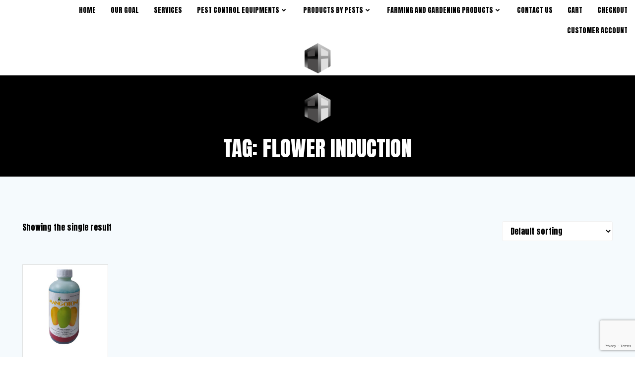

--- FILE ---
content_type: text/html; charset=utf-8
request_url: https://www.google.com/recaptcha/api2/anchor?ar=1&k=6LehZjUlAAAAALDfsvdTm6vgB1mHSWcJ07eOGNGj&co=aHR0cHM6Ly93d3cucGVzdGFybW9yLnBoOjQ0Mw..&hl=en&v=PoyoqOPhxBO7pBk68S4YbpHZ&size=invisible&anchor-ms=20000&execute-ms=30000&cb=d6j5asat5flw
body_size: 48630
content:
<!DOCTYPE HTML><html dir="ltr" lang="en"><head><meta http-equiv="Content-Type" content="text/html; charset=UTF-8">
<meta http-equiv="X-UA-Compatible" content="IE=edge">
<title>reCAPTCHA</title>
<style type="text/css">
/* cyrillic-ext */
@font-face {
  font-family: 'Roboto';
  font-style: normal;
  font-weight: 400;
  font-stretch: 100%;
  src: url(//fonts.gstatic.com/s/roboto/v48/KFO7CnqEu92Fr1ME7kSn66aGLdTylUAMa3GUBHMdazTgWw.woff2) format('woff2');
  unicode-range: U+0460-052F, U+1C80-1C8A, U+20B4, U+2DE0-2DFF, U+A640-A69F, U+FE2E-FE2F;
}
/* cyrillic */
@font-face {
  font-family: 'Roboto';
  font-style: normal;
  font-weight: 400;
  font-stretch: 100%;
  src: url(//fonts.gstatic.com/s/roboto/v48/KFO7CnqEu92Fr1ME7kSn66aGLdTylUAMa3iUBHMdazTgWw.woff2) format('woff2');
  unicode-range: U+0301, U+0400-045F, U+0490-0491, U+04B0-04B1, U+2116;
}
/* greek-ext */
@font-face {
  font-family: 'Roboto';
  font-style: normal;
  font-weight: 400;
  font-stretch: 100%;
  src: url(//fonts.gstatic.com/s/roboto/v48/KFO7CnqEu92Fr1ME7kSn66aGLdTylUAMa3CUBHMdazTgWw.woff2) format('woff2');
  unicode-range: U+1F00-1FFF;
}
/* greek */
@font-face {
  font-family: 'Roboto';
  font-style: normal;
  font-weight: 400;
  font-stretch: 100%;
  src: url(//fonts.gstatic.com/s/roboto/v48/KFO7CnqEu92Fr1ME7kSn66aGLdTylUAMa3-UBHMdazTgWw.woff2) format('woff2');
  unicode-range: U+0370-0377, U+037A-037F, U+0384-038A, U+038C, U+038E-03A1, U+03A3-03FF;
}
/* math */
@font-face {
  font-family: 'Roboto';
  font-style: normal;
  font-weight: 400;
  font-stretch: 100%;
  src: url(//fonts.gstatic.com/s/roboto/v48/KFO7CnqEu92Fr1ME7kSn66aGLdTylUAMawCUBHMdazTgWw.woff2) format('woff2');
  unicode-range: U+0302-0303, U+0305, U+0307-0308, U+0310, U+0312, U+0315, U+031A, U+0326-0327, U+032C, U+032F-0330, U+0332-0333, U+0338, U+033A, U+0346, U+034D, U+0391-03A1, U+03A3-03A9, U+03B1-03C9, U+03D1, U+03D5-03D6, U+03F0-03F1, U+03F4-03F5, U+2016-2017, U+2034-2038, U+203C, U+2040, U+2043, U+2047, U+2050, U+2057, U+205F, U+2070-2071, U+2074-208E, U+2090-209C, U+20D0-20DC, U+20E1, U+20E5-20EF, U+2100-2112, U+2114-2115, U+2117-2121, U+2123-214F, U+2190, U+2192, U+2194-21AE, U+21B0-21E5, U+21F1-21F2, U+21F4-2211, U+2213-2214, U+2216-22FF, U+2308-230B, U+2310, U+2319, U+231C-2321, U+2336-237A, U+237C, U+2395, U+239B-23B7, U+23D0, U+23DC-23E1, U+2474-2475, U+25AF, U+25B3, U+25B7, U+25BD, U+25C1, U+25CA, U+25CC, U+25FB, U+266D-266F, U+27C0-27FF, U+2900-2AFF, U+2B0E-2B11, U+2B30-2B4C, U+2BFE, U+3030, U+FF5B, U+FF5D, U+1D400-1D7FF, U+1EE00-1EEFF;
}
/* symbols */
@font-face {
  font-family: 'Roboto';
  font-style: normal;
  font-weight: 400;
  font-stretch: 100%;
  src: url(//fonts.gstatic.com/s/roboto/v48/KFO7CnqEu92Fr1ME7kSn66aGLdTylUAMaxKUBHMdazTgWw.woff2) format('woff2');
  unicode-range: U+0001-000C, U+000E-001F, U+007F-009F, U+20DD-20E0, U+20E2-20E4, U+2150-218F, U+2190, U+2192, U+2194-2199, U+21AF, U+21E6-21F0, U+21F3, U+2218-2219, U+2299, U+22C4-22C6, U+2300-243F, U+2440-244A, U+2460-24FF, U+25A0-27BF, U+2800-28FF, U+2921-2922, U+2981, U+29BF, U+29EB, U+2B00-2BFF, U+4DC0-4DFF, U+FFF9-FFFB, U+10140-1018E, U+10190-1019C, U+101A0, U+101D0-101FD, U+102E0-102FB, U+10E60-10E7E, U+1D2C0-1D2D3, U+1D2E0-1D37F, U+1F000-1F0FF, U+1F100-1F1AD, U+1F1E6-1F1FF, U+1F30D-1F30F, U+1F315, U+1F31C, U+1F31E, U+1F320-1F32C, U+1F336, U+1F378, U+1F37D, U+1F382, U+1F393-1F39F, U+1F3A7-1F3A8, U+1F3AC-1F3AF, U+1F3C2, U+1F3C4-1F3C6, U+1F3CA-1F3CE, U+1F3D4-1F3E0, U+1F3ED, U+1F3F1-1F3F3, U+1F3F5-1F3F7, U+1F408, U+1F415, U+1F41F, U+1F426, U+1F43F, U+1F441-1F442, U+1F444, U+1F446-1F449, U+1F44C-1F44E, U+1F453, U+1F46A, U+1F47D, U+1F4A3, U+1F4B0, U+1F4B3, U+1F4B9, U+1F4BB, U+1F4BF, U+1F4C8-1F4CB, U+1F4D6, U+1F4DA, U+1F4DF, U+1F4E3-1F4E6, U+1F4EA-1F4ED, U+1F4F7, U+1F4F9-1F4FB, U+1F4FD-1F4FE, U+1F503, U+1F507-1F50B, U+1F50D, U+1F512-1F513, U+1F53E-1F54A, U+1F54F-1F5FA, U+1F610, U+1F650-1F67F, U+1F687, U+1F68D, U+1F691, U+1F694, U+1F698, U+1F6AD, U+1F6B2, U+1F6B9-1F6BA, U+1F6BC, U+1F6C6-1F6CF, U+1F6D3-1F6D7, U+1F6E0-1F6EA, U+1F6F0-1F6F3, U+1F6F7-1F6FC, U+1F700-1F7FF, U+1F800-1F80B, U+1F810-1F847, U+1F850-1F859, U+1F860-1F887, U+1F890-1F8AD, U+1F8B0-1F8BB, U+1F8C0-1F8C1, U+1F900-1F90B, U+1F93B, U+1F946, U+1F984, U+1F996, U+1F9E9, U+1FA00-1FA6F, U+1FA70-1FA7C, U+1FA80-1FA89, U+1FA8F-1FAC6, U+1FACE-1FADC, U+1FADF-1FAE9, U+1FAF0-1FAF8, U+1FB00-1FBFF;
}
/* vietnamese */
@font-face {
  font-family: 'Roboto';
  font-style: normal;
  font-weight: 400;
  font-stretch: 100%;
  src: url(//fonts.gstatic.com/s/roboto/v48/KFO7CnqEu92Fr1ME7kSn66aGLdTylUAMa3OUBHMdazTgWw.woff2) format('woff2');
  unicode-range: U+0102-0103, U+0110-0111, U+0128-0129, U+0168-0169, U+01A0-01A1, U+01AF-01B0, U+0300-0301, U+0303-0304, U+0308-0309, U+0323, U+0329, U+1EA0-1EF9, U+20AB;
}
/* latin-ext */
@font-face {
  font-family: 'Roboto';
  font-style: normal;
  font-weight: 400;
  font-stretch: 100%;
  src: url(//fonts.gstatic.com/s/roboto/v48/KFO7CnqEu92Fr1ME7kSn66aGLdTylUAMa3KUBHMdazTgWw.woff2) format('woff2');
  unicode-range: U+0100-02BA, U+02BD-02C5, U+02C7-02CC, U+02CE-02D7, U+02DD-02FF, U+0304, U+0308, U+0329, U+1D00-1DBF, U+1E00-1E9F, U+1EF2-1EFF, U+2020, U+20A0-20AB, U+20AD-20C0, U+2113, U+2C60-2C7F, U+A720-A7FF;
}
/* latin */
@font-face {
  font-family: 'Roboto';
  font-style: normal;
  font-weight: 400;
  font-stretch: 100%;
  src: url(//fonts.gstatic.com/s/roboto/v48/KFO7CnqEu92Fr1ME7kSn66aGLdTylUAMa3yUBHMdazQ.woff2) format('woff2');
  unicode-range: U+0000-00FF, U+0131, U+0152-0153, U+02BB-02BC, U+02C6, U+02DA, U+02DC, U+0304, U+0308, U+0329, U+2000-206F, U+20AC, U+2122, U+2191, U+2193, U+2212, U+2215, U+FEFF, U+FFFD;
}
/* cyrillic-ext */
@font-face {
  font-family: 'Roboto';
  font-style: normal;
  font-weight: 500;
  font-stretch: 100%;
  src: url(//fonts.gstatic.com/s/roboto/v48/KFO7CnqEu92Fr1ME7kSn66aGLdTylUAMa3GUBHMdazTgWw.woff2) format('woff2');
  unicode-range: U+0460-052F, U+1C80-1C8A, U+20B4, U+2DE0-2DFF, U+A640-A69F, U+FE2E-FE2F;
}
/* cyrillic */
@font-face {
  font-family: 'Roboto';
  font-style: normal;
  font-weight: 500;
  font-stretch: 100%;
  src: url(//fonts.gstatic.com/s/roboto/v48/KFO7CnqEu92Fr1ME7kSn66aGLdTylUAMa3iUBHMdazTgWw.woff2) format('woff2');
  unicode-range: U+0301, U+0400-045F, U+0490-0491, U+04B0-04B1, U+2116;
}
/* greek-ext */
@font-face {
  font-family: 'Roboto';
  font-style: normal;
  font-weight: 500;
  font-stretch: 100%;
  src: url(//fonts.gstatic.com/s/roboto/v48/KFO7CnqEu92Fr1ME7kSn66aGLdTylUAMa3CUBHMdazTgWw.woff2) format('woff2');
  unicode-range: U+1F00-1FFF;
}
/* greek */
@font-face {
  font-family: 'Roboto';
  font-style: normal;
  font-weight: 500;
  font-stretch: 100%;
  src: url(//fonts.gstatic.com/s/roboto/v48/KFO7CnqEu92Fr1ME7kSn66aGLdTylUAMa3-UBHMdazTgWw.woff2) format('woff2');
  unicode-range: U+0370-0377, U+037A-037F, U+0384-038A, U+038C, U+038E-03A1, U+03A3-03FF;
}
/* math */
@font-face {
  font-family: 'Roboto';
  font-style: normal;
  font-weight: 500;
  font-stretch: 100%;
  src: url(//fonts.gstatic.com/s/roboto/v48/KFO7CnqEu92Fr1ME7kSn66aGLdTylUAMawCUBHMdazTgWw.woff2) format('woff2');
  unicode-range: U+0302-0303, U+0305, U+0307-0308, U+0310, U+0312, U+0315, U+031A, U+0326-0327, U+032C, U+032F-0330, U+0332-0333, U+0338, U+033A, U+0346, U+034D, U+0391-03A1, U+03A3-03A9, U+03B1-03C9, U+03D1, U+03D5-03D6, U+03F0-03F1, U+03F4-03F5, U+2016-2017, U+2034-2038, U+203C, U+2040, U+2043, U+2047, U+2050, U+2057, U+205F, U+2070-2071, U+2074-208E, U+2090-209C, U+20D0-20DC, U+20E1, U+20E5-20EF, U+2100-2112, U+2114-2115, U+2117-2121, U+2123-214F, U+2190, U+2192, U+2194-21AE, U+21B0-21E5, U+21F1-21F2, U+21F4-2211, U+2213-2214, U+2216-22FF, U+2308-230B, U+2310, U+2319, U+231C-2321, U+2336-237A, U+237C, U+2395, U+239B-23B7, U+23D0, U+23DC-23E1, U+2474-2475, U+25AF, U+25B3, U+25B7, U+25BD, U+25C1, U+25CA, U+25CC, U+25FB, U+266D-266F, U+27C0-27FF, U+2900-2AFF, U+2B0E-2B11, U+2B30-2B4C, U+2BFE, U+3030, U+FF5B, U+FF5D, U+1D400-1D7FF, U+1EE00-1EEFF;
}
/* symbols */
@font-face {
  font-family: 'Roboto';
  font-style: normal;
  font-weight: 500;
  font-stretch: 100%;
  src: url(//fonts.gstatic.com/s/roboto/v48/KFO7CnqEu92Fr1ME7kSn66aGLdTylUAMaxKUBHMdazTgWw.woff2) format('woff2');
  unicode-range: U+0001-000C, U+000E-001F, U+007F-009F, U+20DD-20E0, U+20E2-20E4, U+2150-218F, U+2190, U+2192, U+2194-2199, U+21AF, U+21E6-21F0, U+21F3, U+2218-2219, U+2299, U+22C4-22C6, U+2300-243F, U+2440-244A, U+2460-24FF, U+25A0-27BF, U+2800-28FF, U+2921-2922, U+2981, U+29BF, U+29EB, U+2B00-2BFF, U+4DC0-4DFF, U+FFF9-FFFB, U+10140-1018E, U+10190-1019C, U+101A0, U+101D0-101FD, U+102E0-102FB, U+10E60-10E7E, U+1D2C0-1D2D3, U+1D2E0-1D37F, U+1F000-1F0FF, U+1F100-1F1AD, U+1F1E6-1F1FF, U+1F30D-1F30F, U+1F315, U+1F31C, U+1F31E, U+1F320-1F32C, U+1F336, U+1F378, U+1F37D, U+1F382, U+1F393-1F39F, U+1F3A7-1F3A8, U+1F3AC-1F3AF, U+1F3C2, U+1F3C4-1F3C6, U+1F3CA-1F3CE, U+1F3D4-1F3E0, U+1F3ED, U+1F3F1-1F3F3, U+1F3F5-1F3F7, U+1F408, U+1F415, U+1F41F, U+1F426, U+1F43F, U+1F441-1F442, U+1F444, U+1F446-1F449, U+1F44C-1F44E, U+1F453, U+1F46A, U+1F47D, U+1F4A3, U+1F4B0, U+1F4B3, U+1F4B9, U+1F4BB, U+1F4BF, U+1F4C8-1F4CB, U+1F4D6, U+1F4DA, U+1F4DF, U+1F4E3-1F4E6, U+1F4EA-1F4ED, U+1F4F7, U+1F4F9-1F4FB, U+1F4FD-1F4FE, U+1F503, U+1F507-1F50B, U+1F50D, U+1F512-1F513, U+1F53E-1F54A, U+1F54F-1F5FA, U+1F610, U+1F650-1F67F, U+1F687, U+1F68D, U+1F691, U+1F694, U+1F698, U+1F6AD, U+1F6B2, U+1F6B9-1F6BA, U+1F6BC, U+1F6C6-1F6CF, U+1F6D3-1F6D7, U+1F6E0-1F6EA, U+1F6F0-1F6F3, U+1F6F7-1F6FC, U+1F700-1F7FF, U+1F800-1F80B, U+1F810-1F847, U+1F850-1F859, U+1F860-1F887, U+1F890-1F8AD, U+1F8B0-1F8BB, U+1F8C0-1F8C1, U+1F900-1F90B, U+1F93B, U+1F946, U+1F984, U+1F996, U+1F9E9, U+1FA00-1FA6F, U+1FA70-1FA7C, U+1FA80-1FA89, U+1FA8F-1FAC6, U+1FACE-1FADC, U+1FADF-1FAE9, U+1FAF0-1FAF8, U+1FB00-1FBFF;
}
/* vietnamese */
@font-face {
  font-family: 'Roboto';
  font-style: normal;
  font-weight: 500;
  font-stretch: 100%;
  src: url(//fonts.gstatic.com/s/roboto/v48/KFO7CnqEu92Fr1ME7kSn66aGLdTylUAMa3OUBHMdazTgWw.woff2) format('woff2');
  unicode-range: U+0102-0103, U+0110-0111, U+0128-0129, U+0168-0169, U+01A0-01A1, U+01AF-01B0, U+0300-0301, U+0303-0304, U+0308-0309, U+0323, U+0329, U+1EA0-1EF9, U+20AB;
}
/* latin-ext */
@font-face {
  font-family: 'Roboto';
  font-style: normal;
  font-weight: 500;
  font-stretch: 100%;
  src: url(//fonts.gstatic.com/s/roboto/v48/KFO7CnqEu92Fr1ME7kSn66aGLdTylUAMa3KUBHMdazTgWw.woff2) format('woff2');
  unicode-range: U+0100-02BA, U+02BD-02C5, U+02C7-02CC, U+02CE-02D7, U+02DD-02FF, U+0304, U+0308, U+0329, U+1D00-1DBF, U+1E00-1E9F, U+1EF2-1EFF, U+2020, U+20A0-20AB, U+20AD-20C0, U+2113, U+2C60-2C7F, U+A720-A7FF;
}
/* latin */
@font-face {
  font-family: 'Roboto';
  font-style: normal;
  font-weight: 500;
  font-stretch: 100%;
  src: url(//fonts.gstatic.com/s/roboto/v48/KFO7CnqEu92Fr1ME7kSn66aGLdTylUAMa3yUBHMdazQ.woff2) format('woff2');
  unicode-range: U+0000-00FF, U+0131, U+0152-0153, U+02BB-02BC, U+02C6, U+02DA, U+02DC, U+0304, U+0308, U+0329, U+2000-206F, U+20AC, U+2122, U+2191, U+2193, U+2212, U+2215, U+FEFF, U+FFFD;
}
/* cyrillic-ext */
@font-face {
  font-family: 'Roboto';
  font-style: normal;
  font-weight: 900;
  font-stretch: 100%;
  src: url(//fonts.gstatic.com/s/roboto/v48/KFO7CnqEu92Fr1ME7kSn66aGLdTylUAMa3GUBHMdazTgWw.woff2) format('woff2');
  unicode-range: U+0460-052F, U+1C80-1C8A, U+20B4, U+2DE0-2DFF, U+A640-A69F, U+FE2E-FE2F;
}
/* cyrillic */
@font-face {
  font-family: 'Roboto';
  font-style: normal;
  font-weight: 900;
  font-stretch: 100%;
  src: url(//fonts.gstatic.com/s/roboto/v48/KFO7CnqEu92Fr1ME7kSn66aGLdTylUAMa3iUBHMdazTgWw.woff2) format('woff2');
  unicode-range: U+0301, U+0400-045F, U+0490-0491, U+04B0-04B1, U+2116;
}
/* greek-ext */
@font-face {
  font-family: 'Roboto';
  font-style: normal;
  font-weight: 900;
  font-stretch: 100%;
  src: url(//fonts.gstatic.com/s/roboto/v48/KFO7CnqEu92Fr1ME7kSn66aGLdTylUAMa3CUBHMdazTgWw.woff2) format('woff2');
  unicode-range: U+1F00-1FFF;
}
/* greek */
@font-face {
  font-family: 'Roboto';
  font-style: normal;
  font-weight: 900;
  font-stretch: 100%;
  src: url(//fonts.gstatic.com/s/roboto/v48/KFO7CnqEu92Fr1ME7kSn66aGLdTylUAMa3-UBHMdazTgWw.woff2) format('woff2');
  unicode-range: U+0370-0377, U+037A-037F, U+0384-038A, U+038C, U+038E-03A1, U+03A3-03FF;
}
/* math */
@font-face {
  font-family: 'Roboto';
  font-style: normal;
  font-weight: 900;
  font-stretch: 100%;
  src: url(//fonts.gstatic.com/s/roboto/v48/KFO7CnqEu92Fr1ME7kSn66aGLdTylUAMawCUBHMdazTgWw.woff2) format('woff2');
  unicode-range: U+0302-0303, U+0305, U+0307-0308, U+0310, U+0312, U+0315, U+031A, U+0326-0327, U+032C, U+032F-0330, U+0332-0333, U+0338, U+033A, U+0346, U+034D, U+0391-03A1, U+03A3-03A9, U+03B1-03C9, U+03D1, U+03D5-03D6, U+03F0-03F1, U+03F4-03F5, U+2016-2017, U+2034-2038, U+203C, U+2040, U+2043, U+2047, U+2050, U+2057, U+205F, U+2070-2071, U+2074-208E, U+2090-209C, U+20D0-20DC, U+20E1, U+20E5-20EF, U+2100-2112, U+2114-2115, U+2117-2121, U+2123-214F, U+2190, U+2192, U+2194-21AE, U+21B0-21E5, U+21F1-21F2, U+21F4-2211, U+2213-2214, U+2216-22FF, U+2308-230B, U+2310, U+2319, U+231C-2321, U+2336-237A, U+237C, U+2395, U+239B-23B7, U+23D0, U+23DC-23E1, U+2474-2475, U+25AF, U+25B3, U+25B7, U+25BD, U+25C1, U+25CA, U+25CC, U+25FB, U+266D-266F, U+27C0-27FF, U+2900-2AFF, U+2B0E-2B11, U+2B30-2B4C, U+2BFE, U+3030, U+FF5B, U+FF5D, U+1D400-1D7FF, U+1EE00-1EEFF;
}
/* symbols */
@font-face {
  font-family: 'Roboto';
  font-style: normal;
  font-weight: 900;
  font-stretch: 100%;
  src: url(//fonts.gstatic.com/s/roboto/v48/KFO7CnqEu92Fr1ME7kSn66aGLdTylUAMaxKUBHMdazTgWw.woff2) format('woff2');
  unicode-range: U+0001-000C, U+000E-001F, U+007F-009F, U+20DD-20E0, U+20E2-20E4, U+2150-218F, U+2190, U+2192, U+2194-2199, U+21AF, U+21E6-21F0, U+21F3, U+2218-2219, U+2299, U+22C4-22C6, U+2300-243F, U+2440-244A, U+2460-24FF, U+25A0-27BF, U+2800-28FF, U+2921-2922, U+2981, U+29BF, U+29EB, U+2B00-2BFF, U+4DC0-4DFF, U+FFF9-FFFB, U+10140-1018E, U+10190-1019C, U+101A0, U+101D0-101FD, U+102E0-102FB, U+10E60-10E7E, U+1D2C0-1D2D3, U+1D2E0-1D37F, U+1F000-1F0FF, U+1F100-1F1AD, U+1F1E6-1F1FF, U+1F30D-1F30F, U+1F315, U+1F31C, U+1F31E, U+1F320-1F32C, U+1F336, U+1F378, U+1F37D, U+1F382, U+1F393-1F39F, U+1F3A7-1F3A8, U+1F3AC-1F3AF, U+1F3C2, U+1F3C4-1F3C6, U+1F3CA-1F3CE, U+1F3D4-1F3E0, U+1F3ED, U+1F3F1-1F3F3, U+1F3F5-1F3F7, U+1F408, U+1F415, U+1F41F, U+1F426, U+1F43F, U+1F441-1F442, U+1F444, U+1F446-1F449, U+1F44C-1F44E, U+1F453, U+1F46A, U+1F47D, U+1F4A3, U+1F4B0, U+1F4B3, U+1F4B9, U+1F4BB, U+1F4BF, U+1F4C8-1F4CB, U+1F4D6, U+1F4DA, U+1F4DF, U+1F4E3-1F4E6, U+1F4EA-1F4ED, U+1F4F7, U+1F4F9-1F4FB, U+1F4FD-1F4FE, U+1F503, U+1F507-1F50B, U+1F50D, U+1F512-1F513, U+1F53E-1F54A, U+1F54F-1F5FA, U+1F610, U+1F650-1F67F, U+1F687, U+1F68D, U+1F691, U+1F694, U+1F698, U+1F6AD, U+1F6B2, U+1F6B9-1F6BA, U+1F6BC, U+1F6C6-1F6CF, U+1F6D3-1F6D7, U+1F6E0-1F6EA, U+1F6F0-1F6F3, U+1F6F7-1F6FC, U+1F700-1F7FF, U+1F800-1F80B, U+1F810-1F847, U+1F850-1F859, U+1F860-1F887, U+1F890-1F8AD, U+1F8B0-1F8BB, U+1F8C0-1F8C1, U+1F900-1F90B, U+1F93B, U+1F946, U+1F984, U+1F996, U+1F9E9, U+1FA00-1FA6F, U+1FA70-1FA7C, U+1FA80-1FA89, U+1FA8F-1FAC6, U+1FACE-1FADC, U+1FADF-1FAE9, U+1FAF0-1FAF8, U+1FB00-1FBFF;
}
/* vietnamese */
@font-face {
  font-family: 'Roboto';
  font-style: normal;
  font-weight: 900;
  font-stretch: 100%;
  src: url(//fonts.gstatic.com/s/roboto/v48/KFO7CnqEu92Fr1ME7kSn66aGLdTylUAMa3OUBHMdazTgWw.woff2) format('woff2');
  unicode-range: U+0102-0103, U+0110-0111, U+0128-0129, U+0168-0169, U+01A0-01A1, U+01AF-01B0, U+0300-0301, U+0303-0304, U+0308-0309, U+0323, U+0329, U+1EA0-1EF9, U+20AB;
}
/* latin-ext */
@font-face {
  font-family: 'Roboto';
  font-style: normal;
  font-weight: 900;
  font-stretch: 100%;
  src: url(//fonts.gstatic.com/s/roboto/v48/KFO7CnqEu92Fr1ME7kSn66aGLdTylUAMa3KUBHMdazTgWw.woff2) format('woff2');
  unicode-range: U+0100-02BA, U+02BD-02C5, U+02C7-02CC, U+02CE-02D7, U+02DD-02FF, U+0304, U+0308, U+0329, U+1D00-1DBF, U+1E00-1E9F, U+1EF2-1EFF, U+2020, U+20A0-20AB, U+20AD-20C0, U+2113, U+2C60-2C7F, U+A720-A7FF;
}
/* latin */
@font-face {
  font-family: 'Roboto';
  font-style: normal;
  font-weight: 900;
  font-stretch: 100%;
  src: url(//fonts.gstatic.com/s/roboto/v48/KFO7CnqEu92Fr1ME7kSn66aGLdTylUAMa3yUBHMdazQ.woff2) format('woff2');
  unicode-range: U+0000-00FF, U+0131, U+0152-0153, U+02BB-02BC, U+02C6, U+02DA, U+02DC, U+0304, U+0308, U+0329, U+2000-206F, U+20AC, U+2122, U+2191, U+2193, U+2212, U+2215, U+FEFF, U+FFFD;
}

</style>
<link rel="stylesheet" type="text/css" href="https://www.gstatic.com/recaptcha/releases/PoyoqOPhxBO7pBk68S4YbpHZ/styles__ltr.css">
<script nonce="sRneG9TEypWyC1B5r9bEgg" type="text/javascript">window['__recaptcha_api'] = 'https://www.google.com/recaptcha/api2/';</script>
<script type="text/javascript" src="https://www.gstatic.com/recaptcha/releases/PoyoqOPhxBO7pBk68S4YbpHZ/recaptcha__en.js" nonce="sRneG9TEypWyC1B5r9bEgg">
      
    </script></head>
<body><div id="rc-anchor-alert" class="rc-anchor-alert"></div>
<input type="hidden" id="recaptcha-token" value="[base64]">
<script type="text/javascript" nonce="sRneG9TEypWyC1B5r9bEgg">
      recaptcha.anchor.Main.init("[\x22ainput\x22,[\x22bgdata\x22,\x22\x22,\[base64]/[base64]/[base64]/[base64]/[base64]/UltsKytdPUU6KEU8MjA0OD9SW2wrK109RT4+NnwxOTI6KChFJjY0NTEyKT09NTUyOTYmJk0rMTxjLmxlbmd0aCYmKGMuY2hhckNvZGVBdChNKzEpJjY0NTEyKT09NTYzMjA/[base64]/[base64]/[base64]/[base64]/[base64]/[base64]/[base64]\x22,\[base64]\x22,\x22w6M1VkzCucKawrTClcOvwqgZJsO5w4DDqXkowr/DpsOmwpbDmkgaNsK2wooCBQVJBcO/[base64]/CgX8eBcOIA3/CkVAAw5LDuwjClXctQsOMw4sSw7/Cqnd9OyfDmMK2w4c+DsKCw7TDncOTSMOowpo8YRnCjXLDmRJPw4rCslVvT8KdFljDtx9Lw4BRasKzBcKAKcKBaEQcwr4Swrdvw6Ubw4p1w5HDvic5e347IsKrw5JmKsOwwrrDicOgHcK+w57Dv3B/[base64]/Dr8KrW8K9wrnCgMOaR1vCkSnDnV3CtzJJQcOQB8OkwqjDn8O7wpNqwrpMRHZ+OMO7wrkBGcOcfxPCi8KTcFLDmDsJRGhnO0zCsMKuwqA/BSzCh8KSc2PDgB/CkMK/w41lIsOdwrDCg8KDY8ODBVXDhcKCwoMEwo/CrcKNw5rDo2bCgl4Jw70Vwo4dw5vCm8KRwojDlcOZRsKGCsOsw7tGwqrDrsKmwqNqw7zCrB96IsKXL8OEdVnCisKCD3LCqMO6w5ckw5hTw5M4AsOndMKew4cUw4vCgUjDhMK3wpvCtcOBCzg6w6YQUsKyZMKPUMK6asO6fy/CkwMVwovDqMOZwrzCqWJ4R8KBU1g7e8Obw75zwqNoK07DpiBDw6pLw6fCisKew40yE8OAwp7CicOvJFDCr8K/w44tw6hOw4w4LsK0w71Tw7dvBCXDtQ7Cu8Kaw5E9w44ww4PCn8KvH8KFTwrDg8O2BsO7B17CisKoNR7DplpuWQPDtiPDpUkOfMOLCcK2wpPDvMKka8KHwqQrw6UNTHEcwrc/[base64]/[base64]/w54AVMODXcOpwq9Sw5g7wobCoMOPXCvDthPCqTIjwobCugzCuMOVesOFwpZNYcKPVx54w6YkTMO0WxUwe2t9wq3Cr8Kiw6/Dt28sfMOAwrJWAXzDiiglbMO3IcKgwrl4wpd6w7dMwpDDv8K/G8O0csOhwrjDgHTDoEMMwovCkMKeUMOpYMOBecOdFMOyJMKWbsOLIBBPBcOBe0FSImsHwpk1HsOzw6/ClcOaw43CtnrDki/DiMOBT8KcbVRJwok0O3Z2HcKiw60UO8OAw5XCtcO+FmglV8K+wq/CoQhbwpbCgwvCmzUjw7BDCyA0w7rDtXBkX2HCsRFcw6PCtzLCu0gNwqJkS8KKw4/DqULCkMKLw5YSw6vCs0dHwpcVWsO6fMK5Z8KFWUPDgwVeOVMbEcKcKC8uwrHCuGzDgcK3w7LCi8KZcD0Pw49aw49Fejgpw4/DhRDChsO0KhTCnm3ClQHCssOABBMFS2wBwqvCusO1EsKVwrPClMOGBcOvc8OYYzLCrcOBHAbCpMODASxJwrc/dy4qwpcBwpUIDMO/woxUw67CrMORwpAVKFLCtnQ3CnzDmkbDuMKFw6LDhMOOIsOKwoLDsgZnw4BeXsKjw4h0YlLCuMKeB8KVwrcjwoh7U3J9G8Klw4PDjMO3bsK9YMO5w5PCskogw4/DocK8I8KVdA3DpVNRwq7Dn8Kjw7fDnsKOw6o/FcKkw6MzBsKSLwM0woHDpwM+YnMEABfDrWbDnjJHUDfClMO6w5FVXMKeDiVjw45Bd8OmwoJYw5XCqjwwQ8ObwqF/asK9wqwtVUNSw6Iswq4xwprDscKew6/Du39aw4opw7fDqigddsO/wodad8KzEWjCthzDv2wuVsK5H3LCowRCDcKXD8Knw7vChzHDilcFwrciwodxw4ZOw6fDoMOAw43Dv8K5WzfDlwQodVt9IjQ8wrpkwqwuwpF1w7VwKBHCkCbCs8KSwqcMw6VRw6nCk2gPw6DCkw/[base64]/Dp8OtwrgEw4RzUkAKXQR0wrsywqTDtGFoZsO3w4TCixQlGgfDuBRZJcK0TcO6LAvDk8ObwrYqB8KzIyFDw6cdw5HDvcOaVjHDr2nCmMK9JmUAw43CosKBw5bCicOrwrvCt2cZwrHCgETCsMOKG1sHQzwqwo/Cl8OxwpTCpMKdw5BoLw57Z0cjwrXCrmPDlXrCp8Kjw5XDucKNZSvDhC/[base64]/[base64]/DnEdATsOhQUkqw68PwoMdwqbCvSMqdMKGw59DwrXDqcO+w5rCjjUqDHvDpMKiwoA6w7bCqiF/QMODPcKNw71/w7QbRyjDrMOgwrTDgyBBw7nCumIuw43DpxQowrvDm3sKwoRLPm/Cq1zDpcOCwpXCjsK3w6lfw5HCgMOeYh/[base64]/DqhPDtmrClMO0woNuW8OHwpfCtcK+VMKCwoxvw5PCmmjDlsOnXcK2wrg2wr15U0sywr7CjMO+ZEBbw7xLwo/CoypLw4kMLhMIw6guw4XDh8OwE2IVHSzDksOGwr8yecKswpDDpcOvG8K5JMOMC8KyNAzCrMKdwq/Ds8O2Aj8Ta3HCln1nwpLCnQfCs8O5EsOJDMOlWHZUKsKwwqjDhMO5wrN5LsOCIMKGc8OnasK9w6NAwoQkwq/[base64]/CgTwVDDvDhkhQfxt0GsOqbsOvw50bwrtcw5bDhhQdwrkpwp7DmFXDucKTwrjCq8OgDcOrwrsPwoFKCmB0McO/[base64]/wo7CusKjcHHDjW7CksONAnbDm8KIwq0Ec8Oxwogww7EkGBI6C8KQKkfCosOUw4pvw7/DusKmw5M4AinDu2nDog00w5UbwqkCFisnwptySjHDky8Iw6HDnsK9FhIGwp5nw6EQwrbDiifClz7CiMOmw7PDucKmKzweasKswq7DlinDtR4LH8OUWcONwooJCsOHwrTCjcK6wqTCr8KyCw15NC3ClELDr8O0wqfCjVYzwp/[base64]/Dlxh9eMK3SQjDvg7CucOCCg1ww7JGZEfDtg4kwoLCqxvCoXkGw5Z9w4jCsyQBMsK5VcOzwqB0wp0ewo5vwrnDmcK3w7XCrWHDksKucAnDmMKRHsKrdhDDjR0yw4gwfsKLwr3ChcK2w7U4wqZ4woBKcG/DpzvCly82wpLCnsOhVsK/Lklqw407wrnCs8OrwqbCjMKkwr/ChMKgwrApwpcSPXYiw6EINMOSw4zDnFNhawpRV8OIwqvCmsOWEUDCq2bDjkg9KcKLw7PCj8KdwpXCihwvwqDCksKfRcOXwo9EAxXCg8K7alwnwq7DsUjDh2FOwqdmWlJfbj/[base64]/DpsOiw4rDkMO0w6kmwqfDtzlEL8OzLxTCpcKyYXFVw4xUwpFMXsKww7t3w5VqwqHCuBrDiMKxV8KDwrd3woM+wrjCoh1zw4TCsVnDhcOyw7pWMC1Xwp7DhHhVwq1vQsOWw7HCrWtPw7LDq8KtGMKgWTLClyrDtmdUwrtowpYVCMOZQkRYwqfCscO7wo/Do8Oiwq7DgMOEb8KCfsKAwrTCl8KZwpzCocKTCcKGwpMrwqU1fMOTw6/DsMO6w73DqMOcwoXCoyEwwpTCqyMQAALDs3LChzkOw7/CqcO8fsOLwqfDosOVw5RTcWfCg0zCp8Kiw7TDvRYXwqU9UcOuw7/CusKXw4LCj8K5ecOeCMKhw6jDocO3w4PCpyHCsGYYw6nCghPCqnZZwp3CkBpHw5DDrxZzwoPCs1PCu2zDk8OPWcO8T8KzNsK8wqU/w4fDkHDCrsKuw7FNw69ZNlYsw6pEGGYuw718wp0Vw5Avw7HDgMOaf8Ofw5XChsKkP8K7B1QvYMK7ETLCqmHDkjnDnsKJJMOlAMONwqYRw6zCsnPCoMOzwrDDnsOgahlpwoE4w7DDksKZwqIXW2B6QMKHYVTClcOhZ1fDp8KoScK+XE7DnC5Vf8KUw6/[base64]/DkcO6w5JjOnUKw4XDoT5Pw6E1anw9wpjDmsKgw4HDr8Oxw7gzwp3CuQkfwrrCosKpFMOwwqVnaMOGIkHCpnDCpcKLw6DCuVhAZMOsw4IPEmhhLUjCtMO/YG/DscKGwoFYw6EUYU7DkQQ3w6bDscKJw6zCkcO6w6FJXSYAaGR4cTbCh8KrQFJTwo/Cu0fCmTwxwrcQw6IhwonDr8OYwpwFw43DhcKVwrDDqDHDsx3DoWtJwpdYYF7Do8OGwpXCtMOAw7/DmMOae8K4LMOYw4fCpBvCj8KVwrYTwr/Cij0Ow7/[base64]/DqMK/wocABBrDun1gdsOywoXChMKKw6PDlMKqw47Ch8KRKcKZG1LCkMO0w78tLQEve8OXPyzCqMK0wqnCrcOMXcKFwrnDtWnClMKowq7Dr0h6w4/DnMKkIMKOD8OIQFlNF8KuMQRxKT3CrGhywrAAIRxnNsOVw4TDoUXDpVTCisOaBsONRMOrwrjCu8OtwrzCjiotw61aw6gwFnkLwqHDgsK0N2sKWsOIwp8DX8Ktwq/CoCTDgcKQOcKmWsKFUsK5ecKYw6xJwpt1w6VPw7wYwp8EaCPDrRbCjlZrw7QtwoEKCnnCj8Kowp3CvcO6JGvDpiXDrsKWwqvCuApGw7TCg8KUH8KXYMO8wprDqEtqwrfCqC7DjMOSw4fCmMKsKcOhNBcEwoPCuH9nwpUMwrRIME5EWVXDtcOAw7VhSCxVw4/Cqi3DiCLDgzgiMUZcbB0twrhkw5HCr8O/wo3Ci8KWfsO4w5cow7kPwrkXwozDjcOGw4/[base64]/ClsKLCsOuMsKuwpAVwpkYwqrCgsKowqAVwoBqw4LDucKNNcKdacK6QB7DpsK4w4IPKnDCgsOOEHPDgiTDhUDCvjYhSS7CswbDpTR2e2Iqa8KdTMKYw4ctADbCrSd6VMKZSj0Hwq0jw5vCqcK+CsKmw6/CpMKFw4Yhw4MAC8OBMHnDnMOqd8OVw6LDgBnCp8OzwpwWJMO5TBTCh8OvIX5THcOwwrvDmQzDn8OSO0E5w4TDr1LCrMKGw6bDv8KsWj7DicKpwo3CqXXCuVcMw4/DmcKSwo4bw7svwrTCpMKDwrjDjlnDm8K2w53DknNiwrlUw78PwpjCq8OcRsK5w593AMOwXsOsVCDCg8KKwohXw7jCiRjDmDomayvCkxspwqHDjxJkWCjCmDfCv8OmbsKqwrsoSSfDn8KTFGkKw6DCuMORw6fCkMKlWMOMwr1ZOmPClcOWcldjw6/DlVzCq8KVw4rDj1rDjFfCscKnRWdPasOKw59fAFTCvcKVwrMhEWHCscK3c8KFABs5IcKxcDo2FMKiWMK/OEs8XMKRw6zDtMKUFMK9cxEFw7zDvx8Lw4fCqz/[base64]/DjR9XesKLwpFcWTPDkMO2UWJdw5tTZMOkMcOsRgMkw7M/[base64]/DpMKFD299NFDDv8OGw6Eyw7dxPcOXTWbCshEda8KOwqHDmkFjY2EwwrLDiQh4wppxwp7CpXnCh0BtGcOdcQfCtMO2wq8tWXzDi2bCpyBpwprDs8KPbsOCw4Blw7zDmsKiHzAIPMOJw6TCmsK8cMKRS3zDjG0RNMKdw43CsjRAw7wGwqEBfm/Dk8KFQQvDoAN3WcKXwpkLe3LCtlvDpMOgw4LDrjHCg8K3woBmwqzDnBRFFW4LFVpzw7sTwrbChTjCtybDsmp6wqA/MXwnZijCgMOla8OQw54vUjZ6Q0jDrsKgXxx+GxRxR8O1ZcOVcBZ0BFHDs8OUDsKrMkomew5bBgwRwpfDkC1RHMKxwrLCjSzChy58w7ABw6k6P0slw6rCgQHCmEzDjcO+w7ZIw5lLZMOBw5d2wqTCp8KjKQnDn8OwQsK+NMK/w7fDh8Oqw47CgwnDjjIFBCjCjztZOGbCv8ONw7k8wpPDtcKkwqDDj0wQwrQROnzCvCsvwrvDijvDhhshw6fDrlPCiV3Ct8K+w4MZD8OyJsKfw4nDoMK3LkQIw4/CrMO5NBhLb8OddE7Dt2MpwqzDrwh4PMOwwoZ4TwTDm3k0w5vCksOvw4oawrRow7fDnsOPwqFEEEjCthx5wqtuwoPCmcOzKcOqwrvDiMKpVDBhw4J8KcKjARPDjjB3aQ7Cg8KkUBzDh8Kww6DDqBtNwqXCrcOvwqkdwpDDhMOZw5/DqcKENMK0IkVoTcOgwoIsX37CnMOywo/Cl2HDhMOTworChMKiS2poRU3DuBjCm8OeGz7DqGPDkkzDp8KSw7xYwr0vw7zCsMOpw4XCmcO4fz/DrsKSw6oEICwxw5h7KsKlasKTJsKuw5FLwo/Dr8Kew7oIDMO5wpfDtxgJwq3DocOqQcK6wpY9VcOvScKRXMO8Z8OCwp3Dk27Du8O/L8KZSEbCsgHDuAsYw4NFw5DDkHnCpXXDrcKWU8OrXBLDpMO/L8K5UcOXMy/CkMOowpjDu1lIXMOfO8KKw7vDtCzDvcOEwpXCscK5R8KYw7PCpMOgw4nDnRIsAsKLLMOWOgtNScOMYHnDlXjDuMOZIMKfRcKbwojCosKZOBLCqMK3wpDCrx9Lwq7CgAoME8OGBQ8cwqDCrwHCosKcw7/[base64]/Cr3bCrsKowpV8w6FyIgDCoAh1wpbCosKlT8Kuw75Jw6NWZsObQnMmw6jCogHDoMKCw4kDbG4TZ33Do3DClTwxwr7CnATCocOSHAXCi8KjDH/Ci8OcHwRaw6PDvsOOw7PDocO+fA0FUMKkw7tRNlxzwrgiB8OPe8Klw4IlUcKFFTURcsOCPMKzw7vCsMOCw4M2cMKpJxLClcOwJB/CtcKlwovCtnnCjsOVA3JxN8OAw7nDr3U+w6fChsKfS8Kjw7JjFsOrbVfCpsKgwpHCtSLClDg8woIXQ01UwqrCgyNjw5towqPCvsKvw4XDmsOQNWwTwqFuwoZeNcK9SGLCgE3CqlhCwrXCksKMCsKOTFxIwqFlwo/Cvxk5aRkqCwF/wr7Cg8KlCcOaw7fCk8KoaisPLWBPBSDDozPDiMKeb3/CgMOPLsKEc8O3w5kow7IvwqbCg20+f8Otw790T8Ogw5nDhcO3KcOOXxzCkMK5dBPCgMOgR8ONw4jDqBvCiMOTw7nCkF/[base64]/DpUnCuFMkNcOsByctIHXDrVlDJXnDnALDiMOuw5PDlERiwpvCtmAGQVImZcOywoY+w7lbw6FXf2jCqms2wplAI23CmxHDlDHDgcOiw7zCv3JzUMOGwq/Cl8OMKUNMW0xww5EMNsOVwqrCunBwwqBARwY0w7tkw47CmR8FYi5Pw51Ac8KtC8KGworCncKMw7l0w5PDhg/DvMOYwrQUOMKRwpl6w70CJ1xRw6Y+bMKtPRnDtMOjDcOpfMK3fMOVO8O+e07CoMOhD8OHw7k/OyAOwonClmnDkw/DpsKfMhXDtE0vwowfEMKMwpQTw5lWbcK1G8O0Eg47EBAkw6QJw4LDrjLDq3E/w4XCt8OlbDE4ecObwpjDkkY+w6ImfsKww7HCtMKSwpHCm3HDkGVdWBoORcKYX8KMYMOeX8KwwoNawqF/w5QAVMO7w61Ce8KZUCkPAMOdwpdtw63CsTFtdgN7wpZIwoHCpCtMw4HDjMOGVAdCAMKUPQ/CqQ7CjcOXVcKsDxvDrivCrsKLRMKvwoNjwoLCrcKQDxPCgsOeAD1fwqNqHWXCqHHCh1XDvHPCmVFHw5d4w494w4BPw5YQw6fCtsOwb8K/C8KOwp/Cu8K6woxPWcKXCEbCtMOfw6TClcONwq0qF1DDkXDCmMOpGhkhw7DCm8KODTPDj2LDhxAWw7nDusOkOw5kbBwowqQsw7XCiCMdw7x4W8OMwpEzw606w6HCjCEXw45bwqvDgmlLF8KgJ8O/K2vDj0R3RcOhwqVbw4HChSt3wq9Sw7wUQ8K0wotkwr/DoMOBwoEwQUbCkU/[base64]/DtWcgBUnDisOTRsO8wrR+w4DDgBfDsloQw6F4w7HCqTjDoBxKDcK6K3PDicKJWzrDogoeOsKLwp/DrcK4RcKOGGlhw65/CcKIw7nDisKBw5bCgcKLXSYxwprCuSl8KcKAw4vClCkSFAnDpMKxwoQYw6/[base64]/CgCjCmBdHwrTClinCkB8xw7QBw7rDoAbCjcKJdsKPwqbDrsOVw7YcOBRbw5NZFcKdwrXDsW/CmMKGw48WwqLDhMKWw7XCuwFmwqLDlT5hGsOUOyRYwqfDr8ONw7vDkWd3TMK/[base64]/[base64]/DnMOgw5orIXLDr0TCo8O3LW3DvcKmPhlxB8KDHxBqwp3DmsOdBUs2w4VtYH8Qw7seAgrDkMKnwokWHcOvw57CksOGLAXCjMKmw4/[base64]/[base64]/[base64]/[base64]/CpiZewqliF8KBwqfClMOiw647w7diasOnwqXDpMK7N8OcwpHDnXHDrybCusOuwpPDrRY0Mi5CwqDDkDjCsMKvAzrCnS1Mw6HDjCPCoi80w7tXwpzDhMOTwptswrzCjwHDocOwwo49ChAiwrk0dMKOw7HChzjDvUXCiC7CkMOLw5FAwqPDm8KRwrDCtSNNZMOcwr/[base64]/Cr8KeaMOYLGBONMOXDBxKwoBowpp6w7Yvw7EVwocXV8K+wpssw4XDo8O5wpQdwofDo0YHdcK+UcOPB8Kcw57CqQ0sVsKvJMKDVlDCjVjDslvDmF53c1/Cti5qw5LDl1/CoXkRRcONw53Dk8Oew5vCjBJkCMOiMm4+w4pvw5/DrifCqsKEw5ozw6fDqcOlJsOxCsO/[base64]/PsO1wqshccKsfsKVw5nCg0w2YirCnnTDg0nDlMK+w5LCn8OZwrxVw7MnITDDswjCn3XCkAzDsMOawoZgE8Kpw5NdZsKQasObJcOfw6fCkMKVw610wqJrw7bDhS0xw6gtwrDClzRyXsOHYsKbw5/[base64]/ClkZkw4IgVMONw5okPsKCNTRPw5QQQcONMA1aw4kPw5o2wo1mYyVXIyDDocKDZhzDliMswr3ClsKVw7/CqRrCrGTChsK5w6AFw6PDgndEDsOlw60CwonCkVbDvh/DkcKow4DCnwnCmMONwp/DomPDp8OFwqvCqMKmwpbDmXkEcMO6w4Ugw7vClsOOdGvCrcOqRlTCrQfDtzpxwq3DgjTCr1LDl8KJTR7CiMKbw7dSVMKqCQIRNyDDoHEVw79WEkLCnh/DvsO4wr4Lw4cdw5dfMsOlwqp5AsKvwpIKVDxEw7HDiMOUecOVMGVkwqpWQsOIw61WB0tAw7/[base64]/w6NcwqoKNcO+KcO1wrjCicKQwoshGXtKLUfDrgvCvAfDjcO1woF5TcKhwoXCrC02PljDtUPDhMKow57DuzIBw4rClsOCJsOmBW0dw4fCoE4AwqZjbsOBw57Co2/Cq8Kyw4deAsO6w6PClhjDpQLDgsKUEwo6wpZXbzRfbMODw6h3DiHCncOpwp84w4zDgcKBOworwppKwqnDncKYUiJUbMKJFENGwoUVw7TDjXkhOMKow7gVG0N0KlNMHmsTw5c/T8KbE8OXRCPCtsOOdn/CgXPDvsOWbcO4dFgDTcK/wq0dR8KTKyfDqMOzB8Kqw714wrw1IlnDvsOPTMK6EE3CucK6wokJw40NwpPCj8Ovw6pYTWgeecKEw4syNMOswqw3woFawpdDf8KbZnnDiMO4CsKZVsOaERzCgcOvw4TCkcOKbkVFw4DDkHgoHivCh0zCpgQtw6bDsQPCuxIIV1PCkGNCw4bChcKAw7vDrHQIw5/[base64]/[base64]/Cl3/Dv8OpwoJhAnPDksKAwpPCiA9Qw5dRFh3Dgj9RasOKwpPDo1NHw5d/KUvDisKac3kiTHkDw5XCl8OuRh/[base64]/CsQPDosOIw5bCuB/CpmV4wrA8wrE4FXnCmsOlw4nDlMOvXsOcJTPCvMOnfhwaw4YbXBvDkAfCu0ctT8O9NnvCsWzCn8OOw4vCq8K4TnB5wpzDt8Kiwp45w6w3w6vDiBPCosK+w6Rfw5R/w41ywpo0FMK0GQ7DlsOgwq7DnsOoOMKHw7LDi24LIsOmY2HDglpnQcKcfMOmw7ZSBHNKwoJpwoXClcOXX3zDscKvB8O/DMO1wofCqARKdMK/[base64]/V8OqFl9mITLCsMOBFcOgw5fDgMK5w4jClEE3w5DCvjkzawLCv1XCh3LCpsKJBwvCkMKVSgkTw7/DjcK3wr92D8KCw5IWwpknwoUGSgMoasO0w6luwoLCmQLDpsKUAVHCjBjDu8KmwrNETklsFSTCs8OoL8K/[base64]/CsjHCgMOjw5gVw5NLw7lHcFZcFsK3Dg3CtcKBS8OMOl9xGTHDtGMGw6DDlgZeGMOXwoRlwr9+w7oywokYJ0ViXsOGYMOlwpdywocgw7LDhcKlA8Kxwr9AMjYjZMKdwr9XDwokRBogw5bDpcOZDMO2GcKaEz7Cqw/CpsOcJcKpKE9dw67DtcK0Y8OWwp0VEcKhPCrCmMOYw53Ch0XCuzRHw4PDl8OKw60GUF0sFcK8I1PCvDvCgUc9wpfDkMOPw7jCrRnDpQBTIT1rYcKUwpMBFMOcwqdxwoRMD8KtwrrDpMOXw5Ifw6HCkVVPJRnCicOcw4R5dcKQw77DlsKvw6/ChR4twr88dyUOak8hw5hfwpZvw5d4OMKKPMO6w67DjUhaAcOnw4XDj8O1FlVPwofCm2HDtFHDvxXDpMKJWQgeZ8OqQcKww7Z7w7HDmn3CrMK/wqnCmcO/wpcQITNvWcOydTjCuMOkKX0Hw7gmwq7DqsO8w47CuMOZwoTCmDR4w5/DpsK9wpRXwobDggh+wqbDpsKww5ZvwpsJFsKmHcOVwrHClkBgZnBIwpHCmMKRwp/CsxfDkE/DoAzClCvCnQrDr24AwrQjUjrCjcKsw5vCjsKGwrVfESnCj8K6w7nDg2tpesKkw6PCtxNewp1SWlQ8wqR5LkrDlSA1w7QVcQ9Two/Cs2Ifwo4bO8KBfTnDo13CncKOw53DrMK/KMK7wo1jw6LCtcKNw60ldsOuwoHDm8KMF8KyJj/ClMOUXAnDkXI8bMKzwqPDhsOJb8KnNsKHwrbCohzDqhTDskfCvzrCocOxChg2wppiwrLDqsKYH1HDuyLCo2FwwrrDqcOUdsOEwrg0w6wgw5DCk8OsCsKyIkfDj8Kcw4jDpVzChWDDhsOxw5gxC8KfUkMyF8KsJcK2VMOrMEsuBMKPwp8zN1nCi8KYHcOrw5ABw6w/antOwpxuwrzDrsKTKMKjwp8Pw6LDncKgwq7DkkAUW8KtwqrDjwvDhsODw7tPwoRzwqfCvsOdw7LDlxw8w60lwrluw4LCvjbCgXxiZCpfR8Kzwo1UZMO8w67Cj0bDr8OCwq9PSMOWCmjDosK4XQ8uUVxxw75bw4ZbdVvCvsK1IWrCqcKwMlp7wqNHLsOfw7/CjyfCmnfCiAvDr8KEwqnCjMO4aMK0TGPDvVxXw4sJTMOGw6Utw4IhD8OOJT3DqsOVSMKUw7PDqMKGcERcJsKwwrPDjEdEwpPCr2/[base64]/DmW7CtcOzbsOYwp4kYcOnwozCtEI8w6jCmMO+UMO9wojCoyvCl25dwox6w74/wos4wpIew7gtbcK4R8Oew6PDvcOsfcKyBxHCmxI1TcOFwpfDnMOHwrpUe8OIPsOowojDrsKeeUd7w6/Co0fCgcKCB8KswrHDug/DtTIoO8OrO39aE8KAwqJBw4Qdwp/CtcO3PjQkw6bCrQHDncKQLhJ9w73CihzCjMOwwpLDrw3ClyZgCmnCm3duBMK7w7zCqAvDksK5LgzCkTV1CXJQfsKqSE7CusObwrQ1woBiw5VDWcKjwrrDrsKzwoHDtEXCjmImCsKCFsO1HUfCkcOdSgwJUMKueF1MQCvDgMOzw6zCsm/CicOWw6RVw7lFwpwowrtmRl7Cg8O3A8K2KcO0PMO/[base64]/wohcGTNufXNuaz5PDkrDoinCssKiVW/DpBXDqSLCgTjDvDnDpzLCjg7DvcOTV8K5AQzDucOYYVAXWjh4ZjHCsWEsDSN/[base64]/[base64]/U1PDtsOJw5bDu8OWSnDCgQbCtMKDCMKpwqJEW2nDrWjDrU4hOsO6w7RRTcKLKFbCs13DtTpUw7RMND7DicKswpINwqvDkEXDuWRyPwR8LMO0aisBw6N2NcOawpdlwpNRdh4tw4RQw6HDhMOHFsOAw4/CvSfDpnQgWHXCqcKzNhd/w5TCvxfCvMKUwoYhdSvDisOYdmbDtcOVOXYHUcKGdsOaw4wTX17DjMOYw6/DtwLCtcOqfcKgZ8KwZsOxfDQ4FsKiwoLDin8vwq4HAlLDkxTDjB/CqMO4JRQHw6XDocOawqnChsOMwo06wq4bw6EFw5xBwoIBwovDucOXw6FCwrYlaC/Cv8K4wrEFwrFawqZNEcKqSMOiw77ClcOcw54EB3/Dl8Oaw5nCj2jDk8KCw4DCisOwwqYhT8OgfcK3KcOXf8KvwooVQMOIUyt0w5vDmDkIw5hIw5PDqBLDkMOlAcOLPhPDusKEw5bDpQVfwpAXOQUDw64aQcKGEMOrw7BKIyVQwoNMOSPCr2d5dsOFdzQsNMKdwpLCthhtU8KnWMKtEsO/NBfDg1HDv8Oww5vCncK+w7DCpsKiQsKvw6RebMKNw5J+wqHDknlIwrkzwqvDmB/[base64]/cjzDk8KcOXdTwqjCoMKuCyRpFkzDsMKCw7gKw6zCsMKfN3xfwrpATsOFesKRbCbDtwc/w7haw7bDjcKYG8O6SwUww4TCq301w4DDjsOCwr7CmHwDeQXCoMKuw6hQU21MLMOSHCt1wpt5wpIIAErDjsKgXsOhwrp4wrYHwoMRwopBwrBtwrTCjnnCsU0YMsO2HiFnb8OvEcOADFLCiThec3VTYlkuDcKSw45swo5ew4LDhcOjF8O4LcOMw7/DncO0cUrDk8Ocw67Diwc9wptow6/CvcK1M8KqU8O3MBJEw7JFfcOcOm0ywqPDr0DDnGJFw69IPhTDhcKCIUlAXxvDmcOTw4QubsK0wozCn8Orw4nCkAQFWD7Ct8KMwrnCgkYhwrPCvcOxw4UVw7jDq8K3wqbDtcKRVDAxwqfCi1HDonMnwqXCgcOGwpsyIsKBw7BSPsKbwowDNcKmwp/CqsKvKsOhGMKvwpfCnEfDocKEw78oY8OzDcK/ZcOhw6zCk8OJC8OGWxDDhDIxwqNXw7DCu8KmPcOqGcK+ZMO+Lm8AWA3CuQDCnsKaHShDw6cww5/DlHZmOS7CvBoyWsO2NMK/w7XDoMOIwrXCiCjCi1PDqggtw5zDrDjDs8OXwq3CjVjDl8KRwpsFw7Jxw6Jdw5lrNnjCgl3CqyQ1woTCi31FP8Obw6Y4wph2VcK1wrnClMKVO8OswpvCpTbCiDTDgXXDtsKxdh4OwrssQV4Yw6PDp14MRTXCkcK9TMOUN1/CocO4Z8OyD8KgCXTCoQjCgMOGOggoYsKNXcKTwpLCrGfDm1ZAwqzDjsOaVcOHw7/CuUPDicOHw63Dj8KeAMO6w7bCohJ6wrdOKcKvwpTDnmFjPmvDhi0Xw5HCg8KlfsK0w7PDk8KISMOgw7puDsOeX8K7e8KbEncGwrtMwp1FwrJ/[base64]/CvTrDisKyTW8GwpbDrFxlwqLCt8O8LyXDg8KXdcKywq9fSsKtw6JMNxDDjm/[base64]/w4jCqsOXw7rDjyHCqEUzABwHW8OAwr9sbMOqw7XCs8KsPMKMAsKgwq0DwoDDuVnCtMKMfU0gQibCtsK1TcOsw7HDpcOISAHCqwfDkVVzw7bCrsKuwoEswoPCmCPDrXzDtlJPFkJBUMKyU8O3cMOFw4MCwpcjICTDokkFwrBBBXfCvcK+wpp/[base64]/[base64]/DlSrDo8KEw5/DksOJYMOywo7CisKuwqnCmQhPwpMJXsKMwrJSwrFQw6vDjsOUPHDCom/[base64]/CnkpNwo4tH1DDhcKSw4TCncKedxcnOT1BwoYme8K+w5NCJsOYwr/Dr8Okwp/DjcKsw4Rqw53Du8OwwrlOwrVewqzCvAARZMKcYkE0wpvDocOSwqhaw4VYwqfDmhMTTsKFNcKBb0ooUCxoCC5jdzTDshHDsSzDvMKMw70Iw4LDs8O3TTE/USoAwrJrPcK+wojDosORw6VxJsORwqsLJ8OEw5tdK8OLYVrCqsKzLjXCksOTaXEeGsKYwqdIS1pvPyDDjMOyQHBXDiDChRIGw4XCrlZ3w7LClUHDiRhFwpjChMO/W0bDhMOEUMOZw54pXcK9wrF0wpUcwr/CnsObw5cwORnCgcOzNFRGwo/Clgc3ZsKJDVjDpGUeP3zDmMKzMnjCkMOCw4Baw7XCrsKadcOCeyHDrsO+CVpIFVY0TsOMNF0Iw5F/AcO0wqDCiE5pIGzCqBzCmRUKC8KxwqdOXmsUbC/CiMK3w65OD8KsYcO8PDFiw7N7wr7CsyHCpsKQw73DmMKCw5vDhGkQwrrCsVQCwoLDt8KyGMKKw4/DosKtWE7CqcKtZsK2bsKtw5ZjK8OOOUXDicKsDiDDj8OSwoTDtMO/bsKHw7jDjAPCmsO0cMKFwpgxJQHDmsOUcsOBwo9nwqtNwrQ1HsKfVHZ6wrp/w6UgMsKbw5zDqUYsf8O8Zi5HwpXDgcOLwptbw4Qiw6F3wpLDtMKjQ8OQLsOiwqJYwoTCiXXCo8OPTX1zX8K8SMKicAl0XmPChMOcecKjw6QnPsKfwqdrw4FSwroyRMKKwqHCisO4wqcMMMKkW8OpKzbDvMKiwpHDssK/wqbChn5bW8KNwobCuy4VwpPDn8KSL8Oew4bDh8OUbk9hw67CowVVwqjCqsK4VV02a8KgQC7Ds8KDwo/CiV0HKsKuCSXCpMKhU1oVbsKoOjRnw6PCj10jw6A3JGnDncKZwpLDncOmw7jCpcK5c8ONwpPCvcKTVMOIw57DrcKBwqPDh3M+AsOrwoHDksOaw4EqMTsEYMOJw4vDqRl/w7JGw7/Dq1Ajwq3DgjzCtcKlw7rCjcKfwp3ClMKhI8ONJcO2TcOMw6VYwrNFw4RPw57CmcO1w5goesKIQl/CvSLCiUXDiMKHw53CiWjCvcKISw4tcS/CpWzDh8OiXsOlRybDpsOjHW4AAcOLMVvDt8KHMMOBwrZKJWo1w4PDg8KXw6DDhFQ4wqjDgsK1E8OiPMK/AWTDvm1IARfDnFDDsw7DljROwpBLFMOlw6R3DcOjfMKwBcOewrt8JTbCpMOAw49PMsOAwrpEw5fCnjJww77DnScbI1dIUiDCrcKCwrYgw7zDl8KOw7dzw6LCsXkxwoRTV8KjcMOYU8KuwqjDjsK+WxLCp1c3wqdswpdSwp1Dw5xZF8Kcw5/CridxFsO1DD/[base64]/[base64]/wqDCt8OOP1E9RcKNw5ZOaFjDi03CgcKBwpkAw4rCoHfDiMK5w6YlQVgxwr0Nw4nChcKXYMO7woLDosK7wqo8w4fCg8Odwq4fKMKlw6Qyw43CkyFTHR89w5rDk3g/w4zCpsKRFcOkwolpG8ONWcOAwpE5wpLDucO+woLDsR7DhyfDkzHDkCXCiMOES2bDgsOYw6BZZFbCmCLCg2TDizTDrAcZworCt8K8KHwTwpBkw7vDpcOJw4RiCMO+DcKLwptFwplSZ8Kqw6rCk8O1w5BIJsO7WUjCqT/DkcK7VFPCjwJ8AcOUwrJcw5TCnMKsYCPCviUjEcKgE8KXFSgtw7gUPsOcY8OAT8KTwo8pwr58HcOawpc3BjQpwo9lEsKCwr5kw5wyw77CsU5EE8Oqwrhdw4dVw6nDt8O/wq7CtMKpXsOCVEYew4NiPsOIwrrCvBnClcKfwrXCj8KCIxvDrg/CvcKUZMOAAFsEInMUw5DCmMOhw5EEwoNGw7NWw7ZKAURFBnVcwrvCuU4fesOJwr7Du8Kzdx3CtMK0fWl3wqoYPcKKwrvDscKmwr91CW1Mwr1JWMOqFXHCksOCwr4Rw7/Cj8OcWsKqT8OEccO9XcKFw6DDpsKmwpPDuCLDu8OQSMOJwrZ/MX/DpBjCtsO9w6zCgcKmw5/[base64]/DkG7Dvj0Xw5LDusOAdsOOG8Ozw7w7w5tsXsOFATQGw7k+EDLDrcKYw5kLPsOdwpDDtUBjMMOFwoPDuMKBw5TCn0oAdMOLD8KbwrsQIRAkw50Gw6fDu8KowrBFTivCg0PDrsKEw5B5wpoFwr/[base64]/CncO0Q21SDMKHRsOBwqALwooeNx4iJCcvwrnCp2TDpsK8YyDDmE7Co00rU3DDujE4OMKcZsOdIkjCn27Dk8O/wo9qwqYNLyDCncK8w6ERIEnCoyrDlH5kfsOXw7XDgzJvw4fCmsOSHGAzw5nClMOGTV/CjFUTw6d8aMKMbsK/w7DDgFHDk8OzwqXCucKRwoBtfMOowrLCsBsUw6XDiMO/Wg3CmAobJj3CjnTDqsOGwrFIKTjDhETDrMOaw545woHDlGDDox0Dw5HChn7CgcOQPUA6FEXCmSDCncOSwrzCqMK/T0rCsGvDpsK6S8O8w6nCuQdqw6EPOsKuQVJ0fcOOw4UlwrPDoU1SZMKpKwkSw6PDncKjw4HDl8KSwoHCv8KMw4wpCMO4wpAuw6HCjsKwQkoIw5/[base64]/[base64]/[base64]/Cvn13TjEhaQrCiMOpKiYewoNgecO/w4RbcMO3IcK8w4zCpyHCvcOlwr7Cs0ZZwrjDvEPCvsKFecK0w7XCgQkjw6NbBsOKw6ESBm3CiWBES8OiwozDs8KWw7DCuwd4woQlJSfDhRfCti7DvsOybCMZwrrDicOmw4/DhMKCwpnCrcK0AA7CgMKFw57DuFYhwqLCr0HDusKxXsKJwqPDkcKaR2jCrHPCncKXU8Kuw7nDujljw57DoMKlw4ZXPsOUBhrCsMOnX1lswp3CjVxoGsORwqF4O8KRw51WwosRw4MSwqo+RcKhw7/CmcKSwrTDm8KWF0PDrTrDlE/CnTdew7XCqjI/ZsKLw6s6YsKmLSomByVHC8OlwpDDm8K5w7rChcKTV8OaNj0xK8KAQ0wPwpnDpsOpw4bCtMK9w5xawqxnKcKCwrbDnATClUIww4MJw5xXwovDpF4APBdywroCw7/[base64]/[base64]/Dv8K6IMO2w6fDr8KjwpglQB/Dv0zDowY+w6JXwpLDlcKuw67CmcK3wovDrVl7asKMVXIccE7Dr1A2wrvDmAjCnkTCo8KjwqE3w75bKsKIWw\\u003d\\u003d\x22],null,[\x22conf\x22,null,\x226LehZjUlAAAAALDfsvdTm6vgB1mHSWcJ07eOGNGj\x22,0,null,null,null,1,[21,125,63,73,95,87,41,43,42,83,102,105,109,121],[1017145,246],0,null,null,null,null,0,null,0,null,700,1,null,0,\[base64]/76lBhnEnQkZnOKMAhmv8xEZ\x22,0,0,null,null,1,null,0,0,null,null,null,0],\x22https://www.pestarmor.ph:443\x22,null,[3,1,1],null,null,null,1,3600,[\x22https://www.google.com/intl/en/policies/privacy/\x22,\x22https://www.google.com/intl/en/policies/terms/\x22],\x22MPyl6ulZNY69ZJlw3mRvjTEwaZgp124ZoQAz8F7hyfE\\u003d\x22,1,0,null,1,1769099405209,0,0,[42,101,213,51,216],null,[235,195],\x22RC-Uc2rKUwoQ6LP2Q\x22,null,null,null,null,null,\x220dAFcWeA7Cgof9XbTxQRCztUY1QuwGlKuFf8cd4F8aXJxfFBCNboCqq9JYXcFTNmT8bm9YRRAZW36NmYoBWaSA5dFKocSSnmIYUA\x22,1769182205078]");
    </script></body></html>